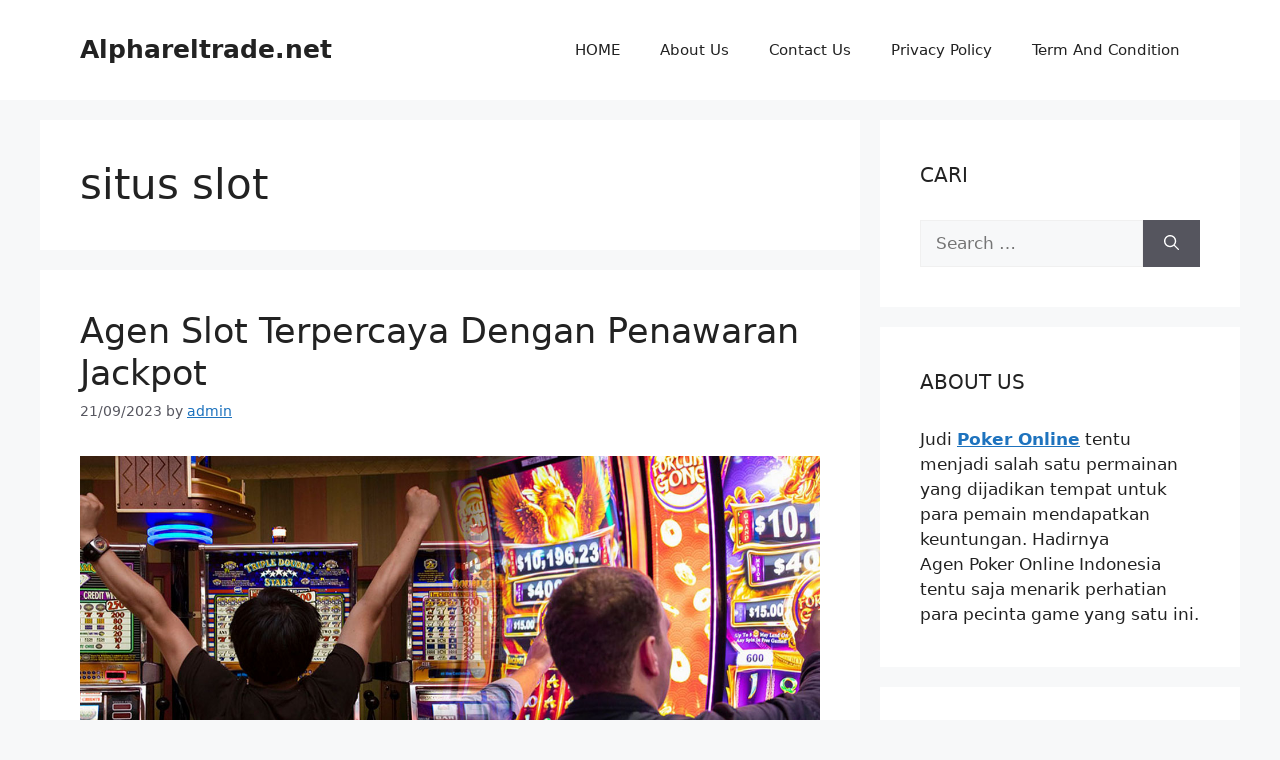

--- FILE ---
content_type: text/html; charset=UTF-8
request_url: https://www.alphareltrade.net/tag/situs-slot/
body_size: 15134
content:
<!DOCTYPE html>
<html dir="ltr" lang="en-US">
<head>
	<meta charset="UTF-8">
	<title>situs slot | Alphareltrade.net</title>
	<style>img:is([sizes="auto" i], [sizes^="auto," i]) { contain-intrinsic-size: 3000px 1500px }</style>
	
		<!-- All in One SEO 4.8.1.1 - aioseo.com -->
	<meta name="robots" content="noindex, max-snippet:-1, max-image-preview:large, max-video-preview:-1" />
	<meta name="google-site-verification" content="XlbVtavFbzgfE1SYmWEzfi1FGUju3H8k825GEw8PH3g" />
	<link rel="canonical" href="https://www.alphareltrade.net/tag/situs-slot/" />
	<meta name="generator" content="All in One SEO (AIOSEO) 4.8.1.1" />
		<!-- All in One SEO -->

<meta name="viewport" content="width=device-width, initial-scale=1"><link rel="alternate" type="application/rss+xml" title="Alphareltrade.net &raquo; Feed" href="https://www.alphareltrade.net/feed/" />
<link rel="alternate" type="application/rss+xml" title="Alphareltrade.net &raquo; Comments Feed" href="https://www.alphareltrade.net/comments/feed/" />
<link rel="alternate" type="application/rss+xml" title="Alphareltrade.net &raquo; situs slot Tag Feed" href="https://www.alphareltrade.net/tag/situs-slot/feed/" />
<script>
window._wpemojiSettings = {"baseUrl":"https:\/\/s.w.org\/images\/core\/emoji\/16.0.1\/72x72\/","ext":".png","svgUrl":"https:\/\/s.w.org\/images\/core\/emoji\/16.0.1\/svg\/","svgExt":".svg","source":{"concatemoji":"https:\/\/www.alphareltrade.net\/wp-includes\/js\/wp-emoji-release.min.js?ver=6.8.2"}};
/*! This file is auto-generated */
!function(s,n){var o,i,e;function c(e){try{var t={supportTests:e,timestamp:(new Date).valueOf()};sessionStorage.setItem(o,JSON.stringify(t))}catch(e){}}function p(e,t,n){e.clearRect(0,0,e.canvas.width,e.canvas.height),e.fillText(t,0,0);var t=new Uint32Array(e.getImageData(0,0,e.canvas.width,e.canvas.height).data),a=(e.clearRect(0,0,e.canvas.width,e.canvas.height),e.fillText(n,0,0),new Uint32Array(e.getImageData(0,0,e.canvas.width,e.canvas.height).data));return t.every(function(e,t){return e===a[t]})}function u(e,t){e.clearRect(0,0,e.canvas.width,e.canvas.height),e.fillText(t,0,0);for(var n=e.getImageData(16,16,1,1),a=0;a<n.data.length;a++)if(0!==n.data[a])return!1;return!0}function f(e,t,n,a){switch(t){case"flag":return n(e,"\ud83c\udff3\ufe0f\u200d\u26a7\ufe0f","\ud83c\udff3\ufe0f\u200b\u26a7\ufe0f")?!1:!n(e,"\ud83c\udde8\ud83c\uddf6","\ud83c\udde8\u200b\ud83c\uddf6")&&!n(e,"\ud83c\udff4\udb40\udc67\udb40\udc62\udb40\udc65\udb40\udc6e\udb40\udc67\udb40\udc7f","\ud83c\udff4\u200b\udb40\udc67\u200b\udb40\udc62\u200b\udb40\udc65\u200b\udb40\udc6e\u200b\udb40\udc67\u200b\udb40\udc7f");case"emoji":return!a(e,"\ud83e\udedf")}return!1}function g(e,t,n,a){var r="undefined"!=typeof WorkerGlobalScope&&self instanceof WorkerGlobalScope?new OffscreenCanvas(300,150):s.createElement("canvas"),o=r.getContext("2d",{willReadFrequently:!0}),i=(o.textBaseline="top",o.font="600 32px Arial",{});return e.forEach(function(e){i[e]=t(o,e,n,a)}),i}function t(e){var t=s.createElement("script");t.src=e,t.defer=!0,s.head.appendChild(t)}"undefined"!=typeof Promise&&(o="wpEmojiSettingsSupports",i=["flag","emoji"],n.supports={everything:!0,everythingExceptFlag:!0},e=new Promise(function(e){s.addEventListener("DOMContentLoaded",e,{once:!0})}),new Promise(function(t){var n=function(){try{var e=JSON.parse(sessionStorage.getItem(o));if("object"==typeof e&&"number"==typeof e.timestamp&&(new Date).valueOf()<e.timestamp+604800&&"object"==typeof e.supportTests)return e.supportTests}catch(e){}return null}();if(!n){if("undefined"!=typeof Worker&&"undefined"!=typeof OffscreenCanvas&&"undefined"!=typeof URL&&URL.createObjectURL&&"undefined"!=typeof Blob)try{var e="postMessage("+g.toString()+"("+[JSON.stringify(i),f.toString(),p.toString(),u.toString()].join(",")+"));",a=new Blob([e],{type:"text/javascript"}),r=new Worker(URL.createObjectURL(a),{name:"wpTestEmojiSupports"});return void(r.onmessage=function(e){c(n=e.data),r.terminate(),t(n)})}catch(e){}c(n=g(i,f,p,u))}t(n)}).then(function(e){for(var t in e)n.supports[t]=e[t],n.supports.everything=n.supports.everything&&n.supports[t],"flag"!==t&&(n.supports.everythingExceptFlag=n.supports.everythingExceptFlag&&n.supports[t]);n.supports.everythingExceptFlag=n.supports.everythingExceptFlag&&!n.supports.flag,n.DOMReady=!1,n.readyCallback=function(){n.DOMReady=!0}}).then(function(){return e}).then(function(){var e;n.supports.everything||(n.readyCallback(),(e=n.source||{}).concatemoji?t(e.concatemoji):e.wpemoji&&e.twemoji&&(t(e.twemoji),t(e.wpemoji)))}))}((window,document),window._wpemojiSettings);
</script>
<style id='wp-emoji-styles-inline-css'>

	img.wp-smiley, img.emoji {
		display: inline !important;
		border: none !important;
		box-shadow: none !important;
		height: 1em !important;
		width: 1em !important;
		margin: 0 0.07em !important;
		vertical-align: -0.1em !important;
		background: none !important;
		padding: 0 !important;
	}
</style>
<link rel='stylesheet' id='wp-block-library-css' href='https://www.alphareltrade.net/wp-includes/css/dist/block-library/style.min.css?ver=6.8.2' media='all' />
<style id='classic-theme-styles-inline-css'>
/*! This file is auto-generated */
.wp-block-button__link{color:#fff;background-color:#32373c;border-radius:9999px;box-shadow:none;text-decoration:none;padding:calc(.667em + 2px) calc(1.333em + 2px);font-size:1.125em}.wp-block-file__button{background:#32373c;color:#fff;text-decoration:none}
</style>
<style id='global-styles-inline-css'>
:root{--wp--preset--aspect-ratio--square: 1;--wp--preset--aspect-ratio--4-3: 4/3;--wp--preset--aspect-ratio--3-4: 3/4;--wp--preset--aspect-ratio--3-2: 3/2;--wp--preset--aspect-ratio--2-3: 2/3;--wp--preset--aspect-ratio--16-9: 16/9;--wp--preset--aspect-ratio--9-16: 9/16;--wp--preset--color--black: #000000;--wp--preset--color--cyan-bluish-gray: #abb8c3;--wp--preset--color--white: #ffffff;--wp--preset--color--pale-pink: #f78da7;--wp--preset--color--vivid-red: #cf2e2e;--wp--preset--color--luminous-vivid-orange: #ff6900;--wp--preset--color--luminous-vivid-amber: #fcb900;--wp--preset--color--light-green-cyan: #7bdcb5;--wp--preset--color--vivid-green-cyan: #00d084;--wp--preset--color--pale-cyan-blue: #8ed1fc;--wp--preset--color--vivid-cyan-blue: #0693e3;--wp--preset--color--vivid-purple: #9b51e0;--wp--preset--color--contrast: var(--contrast);--wp--preset--color--contrast-2: var(--contrast-2);--wp--preset--color--contrast-3: var(--contrast-3);--wp--preset--color--base: var(--base);--wp--preset--color--base-2: var(--base-2);--wp--preset--color--base-3: var(--base-3);--wp--preset--color--accent: var(--accent);--wp--preset--gradient--vivid-cyan-blue-to-vivid-purple: linear-gradient(135deg,rgba(6,147,227,1) 0%,rgb(155,81,224) 100%);--wp--preset--gradient--light-green-cyan-to-vivid-green-cyan: linear-gradient(135deg,rgb(122,220,180) 0%,rgb(0,208,130) 100%);--wp--preset--gradient--luminous-vivid-amber-to-luminous-vivid-orange: linear-gradient(135deg,rgba(252,185,0,1) 0%,rgba(255,105,0,1) 100%);--wp--preset--gradient--luminous-vivid-orange-to-vivid-red: linear-gradient(135deg,rgba(255,105,0,1) 0%,rgb(207,46,46) 100%);--wp--preset--gradient--very-light-gray-to-cyan-bluish-gray: linear-gradient(135deg,rgb(238,238,238) 0%,rgb(169,184,195) 100%);--wp--preset--gradient--cool-to-warm-spectrum: linear-gradient(135deg,rgb(74,234,220) 0%,rgb(151,120,209) 20%,rgb(207,42,186) 40%,rgb(238,44,130) 60%,rgb(251,105,98) 80%,rgb(254,248,76) 100%);--wp--preset--gradient--blush-light-purple: linear-gradient(135deg,rgb(255,206,236) 0%,rgb(152,150,240) 100%);--wp--preset--gradient--blush-bordeaux: linear-gradient(135deg,rgb(254,205,165) 0%,rgb(254,45,45) 50%,rgb(107,0,62) 100%);--wp--preset--gradient--luminous-dusk: linear-gradient(135deg,rgb(255,203,112) 0%,rgb(199,81,192) 50%,rgb(65,88,208) 100%);--wp--preset--gradient--pale-ocean: linear-gradient(135deg,rgb(255,245,203) 0%,rgb(182,227,212) 50%,rgb(51,167,181) 100%);--wp--preset--gradient--electric-grass: linear-gradient(135deg,rgb(202,248,128) 0%,rgb(113,206,126) 100%);--wp--preset--gradient--midnight: linear-gradient(135deg,rgb(2,3,129) 0%,rgb(40,116,252) 100%);--wp--preset--font-size--small: 13px;--wp--preset--font-size--medium: 20px;--wp--preset--font-size--large: 36px;--wp--preset--font-size--x-large: 42px;--wp--preset--spacing--20: 0.44rem;--wp--preset--spacing--30: 0.67rem;--wp--preset--spacing--40: 1rem;--wp--preset--spacing--50: 1.5rem;--wp--preset--spacing--60: 2.25rem;--wp--preset--spacing--70: 3.38rem;--wp--preset--spacing--80: 5.06rem;--wp--preset--shadow--natural: 6px 6px 9px rgba(0, 0, 0, 0.2);--wp--preset--shadow--deep: 12px 12px 50px rgba(0, 0, 0, 0.4);--wp--preset--shadow--sharp: 6px 6px 0px rgba(0, 0, 0, 0.2);--wp--preset--shadow--outlined: 6px 6px 0px -3px rgba(255, 255, 255, 1), 6px 6px rgba(0, 0, 0, 1);--wp--preset--shadow--crisp: 6px 6px 0px rgba(0, 0, 0, 1);}:where(.is-layout-flex){gap: 0.5em;}:where(.is-layout-grid){gap: 0.5em;}body .is-layout-flex{display: flex;}.is-layout-flex{flex-wrap: wrap;align-items: center;}.is-layout-flex > :is(*, div){margin: 0;}body .is-layout-grid{display: grid;}.is-layout-grid > :is(*, div){margin: 0;}:where(.wp-block-columns.is-layout-flex){gap: 2em;}:where(.wp-block-columns.is-layout-grid){gap: 2em;}:where(.wp-block-post-template.is-layout-flex){gap: 1.25em;}:where(.wp-block-post-template.is-layout-grid){gap: 1.25em;}.has-black-color{color: var(--wp--preset--color--black) !important;}.has-cyan-bluish-gray-color{color: var(--wp--preset--color--cyan-bluish-gray) !important;}.has-white-color{color: var(--wp--preset--color--white) !important;}.has-pale-pink-color{color: var(--wp--preset--color--pale-pink) !important;}.has-vivid-red-color{color: var(--wp--preset--color--vivid-red) !important;}.has-luminous-vivid-orange-color{color: var(--wp--preset--color--luminous-vivid-orange) !important;}.has-luminous-vivid-amber-color{color: var(--wp--preset--color--luminous-vivid-amber) !important;}.has-light-green-cyan-color{color: var(--wp--preset--color--light-green-cyan) !important;}.has-vivid-green-cyan-color{color: var(--wp--preset--color--vivid-green-cyan) !important;}.has-pale-cyan-blue-color{color: var(--wp--preset--color--pale-cyan-blue) !important;}.has-vivid-cyan-blue-color{color: var(--wp--preset--color--vivid-cyan-blue) !important;}.has-vivid-purple-color{color: var(--wp--preset--color--vivid-purple) !important;}.has-black-background-color{background-color: var(--wp--preset--color--black) !important;}.has-cyan-bluish-gray-background-color{background-color: var(--wp--preset--color--cyan-bluish-gray) !important;}.has-white-background-color{background-color: var(--wp--preset--color--white) !important;}.has-pale-pink-background-color{background-color: var(--wp--preset--color--pale-pink) !important;}.has-vivid-red-background-color{background-color: var(--wp--preset--color--vivid-red) !important;}.has-luminous-vivid-orange-background-color{background-color: var(--wp--preset--color--luminous-vivid-orange) !important;}.has-luminous-vivid-amber-background-color{background-color: var(--wp--preset--color--luminous-vivid-amber) !important;}.has-light-green-cyan-background-color{background-color: var(--wp--preset--color--light-green-cyan) !important;}.has-vivid-green-cyan-background-color{background-color: var(--wp--preset--color--vivid-green-cyan) !important;}.has-pale-cyan-blue-background-color{background-color: var(--wp--preset--color--pale-cyan-blue) !important;}.has-vivid-cyan-blue-background-color{background-color: var(--wp--preset--color--vivid-cyan-blue) !important;}.has-vivid-purple-background-color{background-color: var(--wp--preset--color--vivid-purple) !important;}.has-black-border-color{border-color: var(--wp--preset--color--black) !important;}.has-cyan-bluish-gray-border-color{border-color: var(--wp--preset--color--cyan-bluish-gray) !important;}.has-white-border-color{border-color: var(--wp--preset--color--white) !important;}.has-pale-pink-border-color{border-color: var(--wp--preset--color--pale-pink) !important;}.has-vivid-red-border-color{border-color: var(--wp--preset--color--vivid-red) !important;}.has-luminous-vivid-orange-border-color{border-color: var(--wp--preset--color--luminous-vivid-orange) !important;}.has-luminous-vivid-amber-border-color{border-color: var(--wp--preset--color--luminous-vivid-amber) !important;}.has-light-green-cyan-border-color{border-color: var(--wp--preset--color--light-green-cyan) !important;}.has-vivid-green-cyan-border-color{border-color: var(--wp--preset--color--vivid-green-cyan) !important;}.has-pale-cyan-blue-border-color{border-color: var(--wp--preset--color--pale-cyan-blue) !important;}.has-vivid-cyan-blue-border-color{border-color: var(--wp--preset--color--vivid-cyan-blue) !important;}.has-vivid-purple-border-color{border-color: var(--wp--preset--color--vivid-purple) !important;}.has-vivid-cyan-blue-to-vivid-purple-gradient-background{background: var(--wp--preset--gradient--vivid-cyan-blue-to-vivid-purple) !important;}.has-light-green-cyan-to-vivid-green-cyan-gradient-background{background: var(--wp--preset--gradient--light-green-cyan-to-vivid-green-cyan) !important;}.has-luminous-vivid-amber-to-luminous-vivid-orange-gradient-background{background: var(--wp--preset--gradient--luminous-vivid-amber-to-luminous-vivid-orange) !important;}.has-luminous-vivid-orange-to-vivid-red-gradient-background{background: var(--wp--preset--gradient--luminous-vivid-orange-to-vivid-red) !important;}.has-very-light-gray-to-cyan-bluish-gray-gradient-background{background: var(--wp--preset--gradient--very-light-gray-to-cyan-bluish-gray) !important;}.has-cool-to-warm-spectrum-gradient-background{background: var(--wp--preset--gradient--cool-to-warm-spectrum) !important;}.has-blush-light-purple-gradient-background{background: var(--wp--preset--gradient--blush-light-purple) !important;}.has-blush-bordeaux-gradient-background{background: var(--wp--preset--gradient--blush-bordeaux) !important;}.has-luminous-dusk-gradient-background{background: var(--wp--preset--gradient--luminous-dusk) !important;}.has-pale-ocean-gradient-background{background: var(--wp--preset--gradient--pale-ocean) !important;}.has-electric-grass-gradient-background{background: var(--wp--preset--gradient--electric-grass) !important;}.has-midnight-gradient-background{background: var(--wp--preset--gradient--midnight) !important;}.has-small-font-size{font-size: var(--wp--preset--font-size--small) !important;}.has-medium-font-size{font-size: var(--wp--preset--font-size--medium) !important;}.has-large-font-size{font-size: var(--wp--preset--font-size--large) !important;}.has-x-large-font-size{font-size: var(--wp--preset--font-size--x-large) !important;}
:where(.wp-block-post-template.is-layout-flex){gap: 1.25em;}:where(.wp-block-post-template.is-layout-grid){gap: 1.25em;}
:where(.wp-block-columns.is-layout-flex){gap: 2em;}:where(.wp-block-columns.is-layout-grid){gap: 2em;}
:root :where(.wp-block-pullquote){font-size: 1.5em;line-height: 1.6;}
</style>
<link rel='stylesheet' id='generate-style-css' href='https://www.alphareltrade.net/wp-content/themes/generatepress/assets/css/main.min.css?ver=3.5.1' media='all' />
<style id='generate-style-inline-css'>
body{background-color:var(--base-2);color:var(--contrast);}a{color:var(--accent);}a{text-decoration:underline;}.entry-title a, .site-branding a, a.button, .wp-block-button__link, .main-navigation a{text-decoration:none;}a:hover, a:focus, a:active{color:var(--contrast);}.wp-block-group__inner-container{max-width:1200px;margin-left:auto;margin-right:auto;}:root{--contrast:#222222;--contrast-2:#575760;--contrast-3:#b2b2be;--base:#f0f0f0;--base-2:#f7f8f9;--base-3:#ffffff;--accent:#1e73be;}:root .has-contrast-color{color:var(--contrast);}:root .has-contrast-background-color{background-color:var(--contrast);}:root .has-contrast-2-color{color:var(--contrast-2);}:root .has-contrast-2-background-color{background-color:var(--contrast-2);}:root .has-contrast-3-color{color:var(--contrast-3);}:root .has-contrast-3-background-color{background-color:var(--contrast-3);}:root .has-base-color{color:var(--base);}:root .has-base-background-color{background-color:var(--base);}:root .has-base-2-color{color:var(--base-2);}:root .has-base-2-background-color{background-color:var(--base-2);}:root .has-base-3-color{color:var(--base-3);}:root .has-base-3-background-color{background-color:var(--base-3);}:root .has-accent-color{color:var(--accent);}:root .has-accent-background-color{background-color:var(--accent);}.top-bar{background-color:#636363;color:#ffffff;}.top-bar a{color:#ffffff;}.top-bar a:hover{color:#303030;}.site-header{background-color:var(--base-3);}.main-title a,.main-title a:hover{color:var(--contrast);}.site-description{color:var(--contrast-2);}.mobile-menu-control-wrapper .menu-toggle,.mobile-menu-control-wrapper .menu-toggle:hover,.mobile-menu-control-wrapper .menu-toggle:focus,.has-inline-mobile-toggle #site-navigation.toggled{background-color:rgba(0, 0, 0, 0.02);}.main-navigation,.main-navigation ul ul{background-color:var(--base-3);}.main-navigation .main-nav ul li a, .main-navigation .menu-toggle, .main-navigation .menu-bar-items{color:var(--contrast);}.main-navigation .main-nav ul li:not([class*="current-menu-"]):hover > a, .main-navigation .main-nav ul li:not([class*="current-menu-"]):focus > a, .main-navigation .main-nav ul li.sfHover:not([class*="current-menu-"]) > a, .main-navigation .menu-bar-item:hover > a, .main-navigation .menu-bar-item.sfHover > a{color:var(--accent);}button.menu-toggle:hover,button.menu-toggle:focus{color:var(--contrast);}.main-navigation .main-nav ul li[class*="current-menu-"] > a{color:var(--accent);}.navigation-search input[type="search"],.navigation-search input[type="search"]:active, .navigation-search input[type="search"]:focus, .main-navigation .main-nav ul li.search-item.active > a, .main-navigation .menu-bar-items .search-item.active > a{color:var(--accent);}.main-navigation ul ul{background-color:var(--base);}.separate-containers .inside-article, .separate-containers .comments-area, .separate-containers .page-header, .one-container .container, .separate-containers .paging-navigation, .inside-page-header{background-color:var(--base-3);}.entry-title a{color:var(--contrast);}.entry-title a:hover{color:var(--contrast-2);}.entry-meta{color:var(--contrast-2);}.sidebar .widget{background-color:var(--base-3);}.footer-widgets{background-color:var(--base-3);}.site-info{background-color:var(--base-3);}input[type="text"],input[type="email"],input[type="url"],input[type="password"],input[type="search"],input[type="tel"],input[type="number"],textarea,select{color:var(--contrast);background-color:var(--base-2);border-color:var(--base);}input[type="text"]:focus,input[type="email"]:focus,input[type="url"]:focus,input[type="password"]:focus,input[type="search"]:focus,input[type="tel"]:focus,input[type="number"]:focus,textarea:focus,select:focus{color:var(--contrast);background-color:var(--base-2);border-color:var(--contrast-3);}button,html input[type="button"],input[type="reset"],input[type="submit"],a.button,a.wp-block-button__link:not(.has-background){color:#ffffff;background-color:#55555e;}button:hover,html input[type="button"]:hover,input[type="reset"]:hover,input[type="submit"]:hover,a.button:hover,button:focus,html input[type="button"]:focus,input[type="reset"]:focus,input[type="submit"]:focus,a.button:focus,a.wp-block-button__link:not(.has-background):active,a.wp-block-button__link:not(.has-background):focus,a.wp-block-button__link:not(.has-background):hover{color:#ffffff;background-color:#3f4047;}a.generate-back-to-top{background-color:rgba( 0,0,0,0.4 );color:#ffffff;}a.generate-back-to-top:hover,a.generate-back-to-top:focus{background-color:rgba( 0,0,0,0.6 );color:#ffffff;}:root{--gp-search-modal-bg-color:var(--base-3);--gp-search-modal-text-color:var(--contrast);--gp-search-modal-overlay-bg-color:rgba(0,0,0,0.2);}@media (max-width:768px){.main-navigation .menu-bar-item:hover > a, .main-navigation .menu-bar-item.sfHover > a{background:none;color:var(--contrast);}}.nav-below-header .main-navigation .inside-navigation.grid-container, .nav-above-header .main-navigation .inside-navigation.grid-container{padding:0px 20px 0px 20px;}.site-main .wp-block-group__inner-container{padding:40px;}.separate-containers .paging-navigation{padding-top:20px;padding-bottom:20px;}.entry-content .alignwide, body:not(.no-sidebar) .entry-content .alignfull{margin-left:-40px;width:calc(100% + 80px);max-width:calc(100% + 80px);}.rtl .menu-item-has-children .dropdown-menu-toggle{padding-left:20px;}.rtl .main-navigation .main-nav ul li.menu-item-has-children > a{padding-right:20px;}@media (max-width:768px){.separate-containers .inside-article, .separate-containers .comments-area, .separate-containers .page-header, .separate-containers .paging-navigation, .one-container .site-content, .inside-page-header{padding:30px;}.site-main .wp-block-group__inner-container{padding:30px;}.inside-top-bar{padding-right:30px;padding-left:30px;}.inside-header{padding-right:30px;padding-left:30px;}.widget-area .widget{padding-top:30px;padding-right:30px;padding-bottom:30px;padding-left:30px;}.footer-widgets-container{padding-top:30px;padding-right:30px;padding-bottom:30px;padding-left:30px;}.inside-site-info{padding-right:30px;padding-left:30px;}.entry-content .alignwide, body:not(.no-sidebar) .entry-content .alignfull{margin-left:-30px;width:calc(100% + 60px);max-width:calc(100% + 60px);}.one-container .site-main .paging-navigation{margin-bottom:20px;}}/* End cached CSS */.is-right-sidebar{width:30%;}.is-left-sidebar{width:30%;}.site-content .content-area{width:70%;}@media (max-width:768px){.main-navigation .menu-toggle,.sidebar-nav-mobile:not(#sticky-placeholder){display:block;}.main-navigation ul,.gen-sidebar-nav,.main-navigation:not(.slideout-navigation):not(.toggled) .main-nav > ul,.has-inline-mobile-toggle #site-navigation .inside-navigation > *:not(.navigation-search):not(.main-nav){display:none;}.nav-align-right .inside-navigation,.nav-align-center .inside-navigation{justify-content:space-between;}.has-inline-mobile-toggle .mobile-menu-control-wrapper{display:flex;flex-wrap:wrap;}.has-inline-mobile-toggle .inside-header{flex-direction:row;text-align:left;flex-wrap:wrap;}.has-inline-mobile-toggle .header-widget,.has-inline-mobile-toggle #site-navigation{flex-basis:100%;}.nav-float-left .has-inline-mobile-toggle #site-navigation{order:10;}}
</style>
<style id='akismet-widget-style-inline-css'>

			.a-stats {
				--akismet-color-mid-green: #357b49;
				--akismet-color-white: #fff;
				--akismet-color-light-grey: #f6f7f7;

				max-width: 350px;
				width: auto;
			}

			.a-stats * {
				all: unset;
				box-sizing: border-box;
			}

			.a-stats strong {
				font-weight: 600;
			}

			.a-stats a.a-stats__link,
			.a-stats a.a-stats__link:visited,
			.a-stats a.a-stats__link:active {
				background: var(--akismet-color-mid-green);
				border: none;
				box-shadow: none;
				border-radius: 8px;
				color: var(--akismet-color-white);
				cursor: pointer;
				display: block;
				font-family: -apple-system, BlinkMacSystemFont, 'Segoe UI', 'Roboto', 'Oxygen-Sans', 'Ubuntu', 'Cantarell', 'Helvetica Neue', sans-serif;
				font-weight: 500;
				padding: 12px;
				text-align: center;
				text-decoration: none;
				transition: all 0.2s ease;
			}

			/* Extra specificity to deal with TwentyTwentyOne focus style */
			.widget .a-stats a.a-stats__link:focus {
				background: var(--akismet-color-mid-green);
				color: var(--akismet-color-white);
				text-decoration: none;
			}

			.a-stats a.a-stats__link:hover {
				filter: brightness(110%);
				box-shadow: 0 4px 12px rgba(0, 0, 0, 0.06), 0 0 2px rgba(0, 0, 0, 0.16);
			}

			.a-stats .count {
				color: var(--akismet-color-white);
				display: block;
				font-size: 1.5em;
				line-height: 1.4;
				padding: 0 13px;
				white-space: nowrap;
			}
		
</style>
<link rel="https://api.w.org/" href="https://www.alphareltrade.net/wp-json/" /><link rel="alternate" title="JSON" type="application/json" href="https://www.alphareltrade.net/wp-json/wp/v2/tags/942" /><link rel="EditURI" type="application/rsd+xml" title="RSD" href="https://www.alphareltrade.net/xmlrpc.php?rsd" />
<meta name="generator" content="WordPress 6.8.2" />
<link rel="icon" href="https://www.alphareltrade.net/wp-content/uploads/2024/10/cropped-ad-32x32.png" sizes="32x32" />
<link rel="icon" href="https://www.alphareltrade.net/wp-content/uploads/2024/10/cropped-ad-192x192.png" sizes="192x192" />
<link rel="apple-touch-icon" href="https://www.alphareltrade.net/wp-content/uploads/2024/10/cropped-ad-180x180.png" />
<meta name="msapplication-TileImage" content="https://www.alphareltrade.net/wp-content/uploads/2024/10/cropped-ad-270x270.png" />
</head>

<body class="archive tag tag-situs-slot tag-942 wp-embed-responsive wp-theme-generatepress right-sidebar nav-float-right separate-containers header-aligned-left dropdown-hover" itemtype="https://schema.org/Blog" itemscope>
	<a class="screen-reader-text skip-link" href="#content" title="Skip to content">Skip to content</a>		<header class="site-header has-inline-mobile-toggle" id="masthead" aria-label="Site"  itemtype="https://schema.org/WPHeader" itemscope>
			<div class="inside-header grid-container">
				<div class="site-branding">
						<p class="main-title" itemprop="headline">
					<a href="https://www.alphareltrade.net/" rel="home">Alphareltrade.net</a>
				</p>
						
					</div>	<nav class="main-navigation mobile-menu-control-wrapper" id="mobile-menu-control-wrapper" aria-label="Mobile Toggle">
				<button data-nav="site-navigation" class="menu-toggle" aria-controls="primary-menu" aria-expanded="false">
			<span class="gp-icon icon-menu-bars"><svg viewBox="0 0 512 512" aria-hidden="true" xmlns="http://www.w3.org/2000/svg" width="1em" height="1em"><path d="M0 96c0-13.255 10.745-24 24-24h464c13.255 0 24 10.745 24 24s-10.745 24-24 24H24c-13.255 0-24-10.745-24-24zm0 160c0-13.255 10.745-24 24-24h464c13.255 0 24 10.745 24 24s-10.745 24-24 24H24c-13.255 0-24-10.745-24-24zm0 160c0-13.255 10.745-24 24-24h464c13.255 0 24 10.745 24 24s-10.745 24-24 24H24c-13.255 0-24-10.745-24-24z" /></svg><svg viewBox="0 0 512 512" aria-hidden="true" xmlns="http://www.w3.org/2000/svg" width="1em" height="1em"><path d="M71.029 71.029c9.373-9.372 24.569-9.372 33.942 0L256 222.059l151.029-151.03c9.373-9.372 24.569-9.372 33.942 0 9.372 9.373 9.372 24.569 0 33.942L289.941 256l151.03 151.029c9.372 9.373 9.372 24.569 0 33.942-9.373 9.372-24.569 9.372-33.942 0L256 289.941l-151.029 151.03c-9.373 9.372-24.569 9.372-33.942 0-9.372-9.373-9.372-24.569 0-33.942L222.059 256 71.029 104.971c-9.372-9.373-9.372-24.569 0-33.942z" /></svg></span><span class="screen-reader-text">Menu</span>		</button>
	</nav>
			<nav class="main-navigation sub-menu-right" id="site-navigation" aria-label="Primary"  itemtype="https://schema.org/SiteNavigationElement" itemscope>
			<div class="inside-navigation grid-container">
								<button class="menu-toggle" aria-controls="primary-menu" aria-expanded="false">
					<span class="gp-icon icon-menu-bars"><svg viewBox="0 0 512 512" aria-hidden="true" xmlns="http://www.w3.org/2000/svg" width="1em" height="1em"><path d="M0 96c0-13.255 10.745-24 24-24h464c13.255 0 24 10.745 24 24s-10.745 24-24 24H24c-13.255 0-24-10.745-24-24zm0 160c0-13.255 10.745-24 24-24h464c13.255 0 24 10.745 24 24s-10.745 24-24 24H24c-13.255 0-24-10.745-24-24zm0 160c0-13.255 10.745-24 24-24h464c13.255 0 24 10.745 24 24s-10.745 24-24 24H24c-13.255 0-24-10.745-24-24z" /></svg><svg viewBox="0 0 512 512" aria-hidden="true" xmlns="http://www.w3.org/2000/svg" width="1em" height="1em"><path d="M71.029 71.029c9.373-9.372 24.569-9.372 33.942 0L256 222.059l151.029-151.03c9.373-9.372 24.569-9.372 33.942 0 9.372 9.373 9.372 24.569 0 33.942L289.941 256l151.03 151.029c9.372 9.373 9.372 24.569 0 33.942-9.373 9.372-24.569 9.372-33.942 0L256 289.941l-151.029 151.03c-9.373 9.372-24.569 9.372-33.942 0-9.372-9.373-9.372-24.569 0-33.942L222.059 256 71.029 104.971c-9.372-9.373-9.372-24.569 0-33.942z" /></svg></span><span class="mobile-menu">Menu</span>				</button>
				<div id="primary-menu" class="main-nav"><ul id="menu-home" class=" menu sf-menu"><li id="menu-item-8" class="menu-item menu-item-type-custom menu-item-object-custom menu-item-home menu-item-8"><a href="https://www.alphareltrade.net">HOME</a></li>
<li id="menu-item-241" class="menu-item menu-item-type-post_type menu-item-object-page menu-item-241"><a href="https://www.alphareltrade.net/about-us/">About Us</a></li>
<li id="menu-item-244" class="menu-item menu-item-type-post_type menu-item-object-page menu-item-244"><a href="https://www.alphareltrade.net/contact-us/">Contact Us</a></li>
<li id="menu-item-265" class="menu-item menu-item-type-post_type menu-item-object-page menu-item-265"><a href="https://www.alphareltrade.net/privacy-policy/">Privacy Policy</a></li>
<li id="menu-item-579" class="menu-item menu-item-type-post_type menu-item-object-page menu-item-579"><a href="https://www.alphareltrade.net/term-and-condition/">Term And Condition</a></li>
</ul></div>			</div>
		</nav>
					</div>
		</header>
		
	<div class="site grid-container container hfeed" id="page">
				<div class="site-content" id="content">
			
	<div class="content-area" id="primary">
		<main class="site-main" id="main">
					<header class="page-header" aria-label="Page">
			
			<h1 class="page-title">
				situs slot			</h1>

					</header>
		<article id="post-559" class="post-559 post type-post status-publish format-standard has-post-thumbnail hentry category-game-online tag-agen-judi-slot-terbaik-dan-terpercaya tag-agen-slot-online tag-akun-demo-slot tag-demo-slot tag-judi-slot tag-judi-slot-online tag-rtp-slot tag-situs-judi-slot-online-resmi tag-situs-slot tag-situs-slot-gacor tag-situs-slot-online-terbaik tag-slot-demo tag-slot-deposit-pulsa tag-slot-gacor tag-slot-gacor-hari-ini tag-slot-online tag-slot-online-gacor tag-slot-online-terlengkap tag-slot-terbaru tag-slot-terpercaya" itemtype="https://schema.org/CreativeWork" itemscope>
	<div class="inside-article">
					<header class="entry-header">
				<h2 class="entry-title" itemprop="headline"><a href="https://www.alphareltrade.net/agen-slot-terpercaya-dengan-penawaran-jackpot/" rel="bookmark">Agen Slot Terpercaya Dengan Penawaran Jackpot</a></h2>		<div class="entry-meta">
			<span class="posted-on"><time class="updated" datetime="2023-09-21T18:42:21+07:00" itemprop="dateModified">21/09/2023</time><time class="entry-date published" datetime="2023-09-21T16:41:50+07:00" itemprop="datePublished">21/09/2023</time></span> <span class="byline">by <span class="author vcard" itemprop="author" itemtype="https://schema.org/Person" itemscope><a class="url fn n" href="https://www.alphareltrade.net/author/admin/" title="View all posts by admin" rel="author" itemprop="url"><span class="author-name" itemprop="name">admin</span></a></span></span> 		</div>
					</header>
			<div class="post-image">
						
						<a href="https://www.alphareltrade.net/agen-slot-terpercaya-dengan-penawaran-jackpot/">
							<img width="1292" height="630" src="https://www.alphareltrade.net/wp-content/uploads/2023/09/Agen-Slot-Terpercaya-Dengan-Penawaran-Jackpot.jpg" class="attachment-full size-full wp-post-image" alt="Agen Slot Terpercaya Dengan Penawaran Jackpot" itemprop="image" decoding="async" fetchpriority="high" srcset="https://www.alphareltrade.net/wp-content/uploads/2023/09/Agen-Slot-Terpercaya-Dengan-Penawaran-Jackpot.jpg 1292w, https://www.alphareltrade.net/wp-content/uploads/2023/09/Agen-Slot-Terpercaya-Dengan-Penawaran-Jackpot-300x146.jpg 300w, https://www.alphareltrade.net/wp-content/uploads/2023/09/Agen-Slot-Terpercaya-Dengan-Penawaran-Jackpot-1024x499.jpg 1024w, https://www.alphareltrade.net/wp-content/uploads/2023/09/Agen-Slot-Terpercaya-Dengan-Penawaran-Jackpot-768x374.jpg 768w" sizes="(max-width: 1292px) 100vw, 1292px" />
						</a>
					</div>
			<div class="entry-summary" itemprop="text">
				<p>Agen Slot Terpercaya Dengan Penawaran Jackpot &#8211; Bagi kamu yang ingin bermain judi slot dengan memiliki kesempatan untuk meraih kemenangan yang besar, anda bisa saja langsung bergabung pada agen slot judi terpercaya. Mereka memiliki segudang permainan judi yang populer dan paling banyak dimainkan. Dengan ini anda bisa mengenal lebih banyak permainan, agen slot terbaik dan terpercaya akan membuat anda bisa melakukan taruhan pada permainan slot. Dengan bergabung pada agen slot anda dapat mencoba situs permainan sebelum anda memutuskan untuk bermain dengan menggunakan uang sungguhan. Sebelum anda bermain, anda harus memahami dasar, syarat dan aturan dalam permainan, penting juga untuk pemain memeriksa RTP pada game sebelum anda mulai bermain.</p>
<p>&nbsp;</p>
<p>Maka dari itu, bermain slot dengan baik dan sesuai aturan adalah hal yang harus anda coba agar anda berpengalaman. Bonus Agen Slot Online adalah keuntungan yang dihadirkan untuk semua pemain, dimana setiap pemain bisa mendapatkan keuntungan lebih dari perjudian yang dimainkan.</p>
<p>Hasil dari bonus slot judi ini bisa anda gunakan untuk tambahan modal dari taruhan atau withdraw sebagai dana, jadi penting untuk anda ketahui tentang bonus slot ini. Ada cukup banyak bonus judi slot di situs dan Anda bisa mendapatkan semua bonus ini di situs dengan aturan yang berbeda.</p>
<p>Bonus-bonus yang disajikan dalam taruhan ini memiliki pembahasan yang unik, sehingga Anda harus mengetahui setiap penjelasan bonus agar dapat memahami kelebihan dari bonus slot online ini. Jackpot adalah salah satu bonus besar yang ditawarkan situs untuk Anda, di mana dengan keunggulan ini Anda dapat mengklaim hasil yang lebih besar dan maksimal dari taruhan slot.</p>
<h2><em><strong><span style="font-family: 'comic sans ms', sans-serif;">Rasakan Tawaran Jackpot Agen Slot Online</span></strong></em></h2>
<p>Pembahasan pertama tentang bonus jackpot adalah bagaimana cara memenangkan bonus slot ini dengan syarat yang benar dan tepat. Anda bisa mendapatkan jackpot sebagai bonus terbesar dan paling khas dengan bermain judi slot online dan kemudian mendapatkan simbol sesuai dengan aturan bonus jackpot slot.</p>
<p>Simbol yang tepat untuk memenangkan bonus jackpot ini umumnya adalah simbol angka 7 7 7 pada mesin. Namun, dalam permainan slot tertentu Anda dapat memenangkan bonus jackpot besar ini dari simbol yang khas. Oleh karena itu, penting bagi Anda untuk memperhatikan simbol terbaik untuk mendapatkan bonus.</p>
<h3><em><strong><span style="font-family: 'comic sans ms', sans-serif;">Tips Dapatkan Jackpot Slot</span></strong></em></h3>
<p>Tips memenangkan bonus jackpot slot besar dari agen slot online terpercaya juga wajib untuk anda ikuti. Sangat penting untuk Anda ketahui dengan baik agar Anda bisa mendapatkan jackpot besar dengan lebih mudah di situs. Salah satu tips memenangkan jackpot yang lebih mudah adalah dengan menggunakan mesin progresif.</p>
<p>Mesin progresif adalah jenis mesin dalam permainan slot online. Jenis mesin ini memiliki karakteristik yang menarik, dimana keuntungan yang ditawarkan kepada pemain hanya berupa jackpot. Jadi, Anda bisa bermain dan memenangkan jackpot dari mesin slot jenis ini dengan lebih mudah.</p>
<h3><em><strong><span style="font-family: 'comic sans ms', sans-serif;">Manfaat Bonus Slot</span></strong></em></h3>
<p>Terakhir, ada keuntungan yang bisa Anda dapatkan ketika Anda menang dan mendapat untung dari jackpot slot. Keuntungan jackpot dari slot online bisa memberikan anda keuntungan 2 hal yang menarik dan tentunya memuaskan.</p>
<p>Manfaat yang bisa Anda temukan adalah manfaat tunai saat Anda menarik jackpot sebagai dana dari situs. Keuntungan jackpot ini juga bisa Anda manfaatkan untuk modal taruhan dalam bermain slot. Oleh karena itu, keuntungan ini sangat menjanjikan untuk Anda saat berjudi slot.</p>
<p>Demikian ulasan yang dapat kami jelaskan mengenai manfaat bonus jackpot besar dari agen slot online terpercaya. Ayo mainkan slot online dan dapatkan jackpot besar agar taruhan ini bisa memberikan kepuasan lebih untuk anda.</p>
<p>Tidak terasa kita sudah sampai pada injung pembahsan artikel kami yang berjudul tawaran jackpot Agen Slot Online terpercaya. Semoga anda mudah dalam memahami pembasan tersebut, terima kasih.</p>
<p><a href="https://www.google.nl/url?q=https://gacoan138.com/">gacoan138.com</a> , <a href="https://www.google.com.br/url?q=https://gacoan138.com/">gacoan138.com</a> , <a href="https://www.google.be/url?q=https://gacoan138.com/">gacoan138.com</a> , <a href="https://www.google.com.mx/url?q=https://gacoan138.com/">gacoan138.com</a> , <a href="https://www.google.hu/url?q=https://gacoan138.com/">gacoan138.com</a> , <a href="https://www.google.fi/url?q=https://gacoan138.com/">gacoan138.com</a> , <a href="https://www.google.lt/url?q=https://gacoan138.com/">gacoan138.com</a> , <a href="https://www.google.ae/url?q=https://gacoan138.com/">gacoan138.com</a> , <a href="https://www.google.com.co/url?q=https://gacoan138.com/">gacoan138.com</a> , <a href="https://www.google.hr/url?q=https://gacoan138.com/">gacoan138.com</a> , <a href="https://www.google.ee/url?q=https://gacoan138.com/">gacoan138.com</a> , <a href="https://www.google.com.bd/url?q=https://gacoan138.com/">gacoan138.com</a> , <a href="https://www.google.by/url?q=https://gacoan138.com/">gacoan138.com</a> , <a href="https://www.google.lu/url?q=https://gacoan138.com/">gacoan138.com</a> , <a href="https://www.google.tn/url?q=https://gacoan138.com/">gacoan138.com</a> , <a href="https://www.google.co.cr/url?q=https://gacoan138.com/">gacoan138.com</a> , <a href="https://www.google.mu/url?q=https://gacoan138.com/">gacoan138.com</a> , <a href="https://www.google.com.pr/url?q=https://gacoan138.com/">gacoan138.com</a> , <a href="https://www.google.ba/url?q=https://gacoan138.com/">gacoan138.com</a> , <a href="https://www.google.is/url?q=https://gacoan138.com/">gacoan138.com</a> , <a href="https://www.google.com.gt/url?q=https://gacoan138.com/">gacoan138.com</a> , <a href="https://www.google.dz/url?q=https://gacoan138.com/">gacoan138.com</a> , <a href="https://www.google.com.py/url?q=https://gacoan138.com/">gacoan138.com</a> , <a href="https://www.google.com.mt/url?q=https://gacoan138.com/">gacoan138.com</a> , <a href="https://www.google.kz/url?q=https://gacoan138.com/">gacoan138.com</a> , <a href="https://www.google.com.sv/url?q=https://gacoan138.com/">gacoan138.com</a> , <a href="https://www.google.mk/url?q=https://gacoan138.com/">gacoan138.com</a> , <a href="https://www.google.cd/url?q=https://gacoan138.com/">gacoan138.com</a> , <a href="https://www.google.iq/url?q=https://gacoan138.com/">gacoan138.com</a> , <a href="https://www.google.bt/url?q=https://gacoan138.com/">gacoan138.com</a> , <a href="https://www.google.com.om/url?q=https://gacoan138.com/">gacoan138.com</a> , <a href="https://www.google.co.zm/url?q=https://gacoan138.com/">gacoan138.com</a> , <a href="https://www.google.kg/url?q=https://gacoan138.com/">gacoan138.com</a> , <a href="https://www.google.mw/url?q=https://gacoan138.com/">gacoan138.com</a> , <a href="https://www.google.com.my/url?q=https://gacoan138.com/">gacoan138.com</a> , <a href="https://www.google.com.pa/url?q=https://gacoan138.com/">gacoan138.com</a> , <a href="https://www.google.sc/url?q=https://gacoan138.com/">gacoan138.com</a> , <a href="https://www.google.sh/url?q=https://gacoan138.com/">gacoan138.com</a> , <a href="https://www.google.sm/url?q=https://gacoan138.com/">gacoan138.com</a> , <a href="https://www.google.com.ag/url?q=https://gacoan138.com/">gacoan138.com</a> , <a href="https://www.google.com.ar/url?q=https://gacoan138.com/">gacoan138.com</a> , <a href="https://www.google.as/url?q=https://gacoan138.com/">gacoan138.com</a> , <a href="https://www.google.at/url?q=https://gacoan138.com/">gacoan138.com</a> , <a href="https://www.google.com.au/url?q=https://gacoan138.com/">gacoan138.com</a> , <a href="https://www.google.bg/url?q=https://gacoan138.com/">gacoan138.com</a> , <a href="https://www.google.com.bh/url?q=https://bosswin138slot.com/">gacoan138.com</a> , <a href="https://www.google.bi/url?q=https://bosswin138slot.com/">gacoan138.com</a> , <a href="https://www.google.com.bo/url?q=https://bosswin138slot.com/">gacoan138.com</a> , <a href="https://www.google.bs/url?q=https://bosswin138slot.com/">gacoan138.com</a> , <a href="https://www.google.co.bw/url?q=https://bosswin138slot.com/">gacoan138.com</a> , <a href="https://www.google.com.bz/url?q=https://bosswin138slot.com/">gacoan138.com</a> , <a href="https://www.google.ca/url?q=https://bosswin138slot.com/">gacoan138.com</a> , <a href="https://www.google.cg/url?q=https://bosswin138slot.com/">gacoan138.com</a> , <a href="https://www.google.ch/url?q=https://bosswin138slot.com/">gacoan138.com</a> , <a href="https://www.google.ci/url?q=https://bosswin138slot.com/">gacoan138.com</a> , <a href="https://www.google.co.ck/url?q=https://bosswin138slot.com/">gacoan138.com</a> , <a href="https://www.google.cl/url?q=https://bosswin138slot.com/">gacoan138.com</a> , <a href="https://www.google.com.cu/url?q=https://bosswin138slot.com/">gacoan138.com</a> , <a href="https://www.google.cz/url?q=https://bosswin138slot.com/">gacoan138.com</a> , <a href="https://www.google.de/url?q=https://bosswin138slot.com/">gacoan138.com</a>&hellip;</p>			</div>

				<footer class="entry-meta" aria-label="Entry meta">
			<span class="cat-links"><span class="gp-icon icon-categories"><svg viewBox="0 0 512 512" aria-hidden="true" xmlns="http://www.w3.org/2000/svg" width="1em" height="1em"><path d="M0 112c0-26.51 21.49-48 48-48h110.014a48 48 0 0143.592 27.907l12.349 26.791A16 16 0 00228.486 128H464c26.51 0 48 21.49 48 48v224c0 26.51-21.49 48-48 48H48c-26.51 0-48-21.49-48-48V112z" /></svg></span><span class="screen-reader-text">Categories </span><a href="https://www.alphareltrade.net/category/game-online/" rel="category tag">GAME ONLINE</a></span> <span class="tags-links"><span class="gp-icon icon-tags"><svg viewBox="0 0 512 512" aria-hidden="true" xmlns="http://www.w3.org/2000/svg" width="1em" height="1em"><path d="M20 39.5c-8.836 0-16 7.163-16 16v176c0 4.243 1.686 8.313 4.687 11.314l224 224c6.248 6.248 16.378 6.248 22.626 0l176-176c6.244-6.244 6.25-16.364.013-22.615l-223.5-224A15.999 15.999 0 00196.5 39.5H20zm56 96c0-13.255 10.745-24 24-24s24 10.745 24 24-10.745 24-24 24-24-10.745-24-24z"/><path d="M259.515 43.015c4.686-4.687 12.284-4.687 16.97 0l228 228c4.686 4.686 4.686 12.284 0 16.97l-180 180c-4.686 4.687-12.284 4.687-16.97 0-4.686-4.686-4.686-12.284 0-16.97L479.029 279.5 259.515 59.985c-4.686-4.686-4.686-12.284 0-16.97z" /></svg></span><span class="screen-reader-text">Tags </span><a href="https://www.alphareltrade.net/tag/agen-judi-slot-terbaik-dan-terpercaya/" rel="tag">agen judi slot terbaik dan terpercaya</a>, <a href="https://www.alphareltrade.net/tag/agen-slot-online/" rel="tag">agen slot online</a>, <a href="https://www.alphareltrade.net/tag/akun-demo-slot/" rel="tag">akun demo slot</a>, <a href="https://www.alphareltrade.net/tag/demo-slot/" rel="tag">demo slot</a>, <a href="https://www.alphareltrade.net/tag/judi-slot/" rel="tag">Judi Slot</a>, <a href="https://www.alphareltrade.net/tag/judi-slot-online/" rel="tag">Judi Slot Online</a>, <a href="https://www.alphareltrade.net/tag/rtp-slot/" rel="tag">rtp slot</a>, <a href="https://www.alphareltrade.net/tag/situs-judi-slot-online-resmi/" rel="tag">situs judi slot online resmi</a>, <a href="https://www.alphareltrade.net/tag/situs-slot/" rel="tag">situs slot</a>, <a href="https://www.alphareltrade.net/tag/situs-slot-gacor/" rel="tag">situs slot gacor</a>, <a href="https://www.alphareltrade.net/tag/situs-slot-online-terbaik/" rel="tag">situs slot online terbaik</a>, <a href="https://www.alphareltrade.net/tag/slot-demo/" rel="tag">slot demo</a>, <a href="https://www.alphareltrade.net/tag/slot-deposit-pulsa/" rel="tag">slot deposit pulsa</a>, <a href="https://www.alphareltrade.net/tag/slot-gacor/" rel="tag">slot gacor</a>, <a href="https://www.alphareltrade.net/tag/slot-gacor-hari-ini/" rel="tag">slot gacor hari ini</a>, <a href="https://www.alphareltrade.net/tag/slot-online/" rel="tag">Slot Online</a>, <a href="https://www.alphareltrade.net/tag/slot-online-gacor/" rel="tag">slot online gacor</a>, <a href="https://www.alphareltrade.net/tag/slot-online-terlengkap/" rel="tag">slot online terlengkap</a>, <a href="https://www.alphareltrade.net/tag/slot-terbaru/" rel="tag">slot terbaru</a>, <a href="https://www.alphareltrade.net/tag/slot-terpercaya/" rel="tag">slot terpercaya</a></span> 		</footer>
			</div>
</article>
<article id="post-384" class="post-384 post type-post status-publish format-standard hentry category-slot tag-agen-kiss918 tag-agen-slot-online tag-bandar-judi-online tag-bandar-slot tag-jackpot-slot tag-judi-online tag-judi-slot tag-kiss918 tag-kiss918-slot tag-permainan-judi-slot-dengan-jackpot-terbesar tag-situs-judi-slot tag-situs-kiss918-slot tag-situs-slot tag-slot tag-slot-online" itemtype="https://schema.org/CreativeWork" itemscope>
	<div class="inside-article">
					<header class="entry-header">
				<h2 class="entry-title" itemprop="headline"><a href="https://www.alphareltrade.net/permainan-judi-slot-dengan-jackpot-terbesar/" rel="bookmark">Permainan Judi Slot dengan Jackpot Terbesar </a></h2>		<div class="entry-meta">
			<span class="posted-on"><time class="entry-date published" datetime="2021-07-02T12:16:20+07:00" itemprop="datePublished">02/07/2021</time></span> <span class="byline">by <span class="author vcard" itemprop="author" itemtype="https://schema.org/Person" itemscope><a class="url fn n" href="https://www.alphareltrade.net/author/admin/" title="View all posts by admin" rel="author" itemprop="url"><span class="author-name" itemprop="name">admin</span></a></span></span> 		</div>
					</header>
			
			<div class="entry-summary" itemprop="text">
				<p>Permainan Judi Slot dengan Jackpot Terbesar &#8211; Mendapatkan jackpot saat sedang memainkan permainan judi slot online tentunya menjadi keinginan utama bagi para pemain.</p>
<p>Mesin slot adalah bentuk hiburan kasino internet yang paling populer. Mesin slot progresif online mengumpulkan setoran dari para pemainnya dari sejumlah kasino online untuk menghasilkan jackpot yang tumbuh setiap menit. Microgaming, penyedia perangkat lunak utama untuk industri perjudian online, memiliki delapan permainan <a href="http://162.241.238.127/"><strong>kiss918</strong></a> slot progresif. Masing-masing slot ini mengumpulkan setoran dari hampir 100 kasino online. Artikel ini membahas delapan mesin slot progresif Microgaming,</p>
<p><img decoding="async" class="aligncenter size-full wp-image-385" src="https://www.alphareltrade.net/wp-content/uploads/2021/07/Permainan-Judi-Slot-dengan-Jackpot-Terbesar-.jpg" alt="Permainan Judi Slot dengan Jackpot Terbesar " width="650" height="371" srcset="https://www.alphareltrade.net/wp-content/uploads/2021/07/Permainan-Judi-Slot-dengan-Jackpot-Terbesar-.jpg 650w, https://www.alphareltrade.net/wp-content/uploads/2021/07/Permainan-Judi-Slot-dengan-Jackpot-Terbesar--300x171.jpg 300w" sizes="(max-width: 650px) 100vw, 650px" /></p>
<p>termasuk Major Millions, Cash Splash, Fruit Fiesta, King Cashalot, LotsaLoot, Treasure Nile, Tunzamunni, dan Mega Moolah.<br />
Jutaan Besar, dengan jackpot mulai dari $250.000, sejauh ini merupakan slot progresif terbesar di Internet. Jutaan Besar hadir dalam versi 3-gulungan dan versi 5-gulungan yang lebih baru. Jutaan Besar adalah satu-satunya jackpot progresif yang pernah membayar jackpot melebihi $1.000.000. Tiga simbol Jutaan Besar pada payline ketiga membayar jackpot progresif jika Anda telah memainkan taruhan maksimum $3,00.</p>
<p>Treasure Nile adalah mesin slot progresif 5-gulungan, 9-payline, 9-koin. Anda memenangkan jackpot Treasure Nile dengan memainkan taruhan maksimum $4,50 dan dengan menekan 5 simbol Firaun pada payline ke-9.<br />
Cash Splash, jackpot progresif online pertama, adalah slot progresif 3-gulungan, garis pembayaran tunggal, 3-koin. Anda memenangkan jackpot Cash Splash dengan memainkan taruhan maksimum $3,00 dan dengan menekan 3 simbol Cash Splash di payline.</p>
<p>Fruit Fiesta adalah mesin slot progresif 3-gulungan, 3-payline, 3-koin. Anda memenangkan jackpot Fruit Fiesta dengan memainkan taruhan maksimum 75¢ dan dengan menekan 3 simbol Fruit Fiesta pada payline ketiga.<br />
King Cashalot adalah slot progresif 5-gulungan, 9-payline, 10-koin. Anda memenangkan jackpot King Cashalot dengan memainkan taruhan maksimum $2,25 dan dengan menekan 5 simbol King Cashalot pada payline kesembilan.<br />
lotsaLoot adalah mesin slot progresif 3-gulungan, 5-payline, 5-koin. Anda memenangkan jackpot lotsaLoot dengan memainkan taruhan maksimum $2,50 dan dengan menekan 5 simbol lotsaLoot pada payline kelima.</p>
<p>Tunzamunni adalah slot progresif 3-gulungan, saluran pembayaran tunggal, 5-koin. Dengan taruhan maksimum hanya 25¢, Tunzamunni lebih praktis untuk banyak pemain. Anda memenangkan jackpot Tunzamunni dengan memainkan taruhan maksimum 25¢ dan dengan menekan Tujuh Putih, Merah, dan Biru (dalam urutan yang tepat) pada payline.<br />
Mega Moolah adalah slot progresif terbaru Microgaming. Mega Moolah adalah mesin slot 5-reel, 25 payline dengan tema satwa liar Afrika. Jackpot Mega dimulai dari $1.000.000, dan Anda dapat memutar “Roda Jackpot” untuk mendapatkan kesempatan memenangkan salah satu dari empat jackpot progresif. Kisaran koin adalah 0,01 hingga 0,05, dan Anda dapat bertaruh hingga 5 koin per payline. Dengan taruhan maksimum $6,25, Anda dapat memenangkan kemungkinan pembayaran sebesar $11.250 dengan fitur bonus “Putaran Gratis”.&hellip;</p>			</div>

				<footer class="entry-meta" aria-label="Entry meta">
			<span class="cat-links"><span class="gp-icon icon-categories"><svg viewBox="0 0 512 512" aria-hidden="true" xmlns="http://www.w3.org/2000/svg" width="1em" height="1em"><path d="M0 112c0-26.51 21.49-48 48-48h110.014a48 48 0 0143.592 27.907l12.349 26.791A16 16 0 00228.486 128H464c26.51 0 48 21.49 48 48v224c0 26.51-21.49 48-48 48H48c-26.51 0-48-21.49-48-48V112z" /></svg></span><span class="screen-reader-text">Categories </span><a href="https://www.alphareltrade.net/category/slot/" rel="category tag">Slot</a></span> <span class="tags-links"><span class="gp-icon icon-tags"><svg viewBox="0 0 512 512" aria-hidden="true" xmlns="http://www.w3.org/2000/svg" width="1em" height="1em"><path d="M20 39.5c-8.836 0-16 7.163-16 16v176c0 4.243 1.686 8.313 4.687 11.314l224 224c6.248 6.248 16.378 6.248 22.626 0l176-176c6.244-6.244 6.25-16.364.013-22.615l-223.5-224A15.999 15.999 0 00196.5 39.5H20zm56 96c0-13.255 10.745-24 24-24s24 10.745 24 24-10.745 24-24 24-24-10.745-24-24z"/><path d="M259.515 43.015c4.686-4.687 12.284-4.687 16.97 0l228 228c4.686 4.686 4.686 12.284 0 16.97l-180 180c-4.686 4.687-12.284 4.687-16.97 0-4.686-4.686-4.686-12.284 0-16.97L479.029 279.5 259.515 59.985c-4.686-4.686-4.686-12.284 0-16.97z" /></svg></span><span class="screen-reader-text">Tags </span><a href="https://www.alphareltrade.net/tag/agen-kiss918/" rel="tag">agen kiss918</a>, <a href="https://www.alphareltrade.net/tag/agen-slot-online/" rel="tag">agen slot online</a>, <a href="https://www.alphareltrade.net/tag/bandar-judi-online/" rel="tag">bandar judi online</a>, <a href="https://www.alphareltrade.net/tag/bandar-slot/" rel="tag">bandar slot</a>, <a href="https://www.alphareltrade.net/tag/jackpot-slot/" rel="tag">Jackpot Slot</a>, <a href="https://www.alphareltrade.net/tag/judi-online/" rel="tag">Judi Online</a>, <a href="https://www.alphareltrade.net/tag/judi-slot/" rel="tag">Judi Slot</a>, <a href="https://www.alphareltrade.net/tag/kiss918/" rel="tag">kiss918</a>, <a href="https://www.alphareltrade.net/tag/kiss918-slot/" rel="tag">kiss918 slot</a>, <a href="https://www.alphareltrade.net/tag/permainan-judi-slot-dengan-jackpot-terbesar/" rel="tag">Permainan Judi Slot dengan Jackpot Terbesar</a>, <a href="https://www.alphareltrade.net/tag/situs-judi-slot/" rel="tag">Situs Judi Slot</a>, <a href="https://www.alphareltrade.net/tag/situs-kiss918-slot/" rel="tag">situs kiss918 slot</a>, <a href="https://www.alphareltrade.net/tag/situs-slot/" rel="tag">situs slot</a>, <a href="https://www.alphareltrade.net/tag/slot/" rel="tag">Slot</a>, <a href="https://www.alphareltrade.net/tag/slot-online/" rel="tag">Slot Online</a></span> 		</footer>
			</div>
</article>
<article id="post-376" class="post-376 post type-post status-publish format-standard hentry category-slot tag-agen-judi-online tag-agen-slot-online tag-bandar-slot tag-daftar-slot-online tag-daftar-slot-slot888 tag-jackpot-slot tag-judi-online tag-judi-slot tag-judi-slot888 tag-pengetahuan-penting-dalam-permainan-slot-online tag-situs-slot tag-slot tag-slot-online tag-slot-online-daftar tag-slot-slot888 tag-slot888 tag-slot888-online" itemtype="https://schema.org/CreativeWork" itemscope>
	<div class="inside-article">
					<header class="entry-header">
				<h2 class="entry-title" itemprop="headline"><a href="https://www.alphareltrade.net/pengetahuan-penting-dalam-permainan-slot-online/" rel="bookmark">Pengetahuan Penting dalam Permainan Slot Online</a></h2>		<div class="entry-meta">
			<span class="posted-on"><time class="entry-date published" datetime="2021-06-21T18:26:15+07:00" itemprop="datePublished">21/06/2021</time></span> <span class="byline">by <span class="author vcard" itemprop="author" itemtype="https://schema.org/Person" itemscope><a class="url fn n" href="https://www.alphareltrade.net/author/admin/" title="View all posts by admin" rel="author" itemprop="url"><span class="author-name" itemprop="name">admin</span></a></span></span> 		</div>
					</header>
			
			<div class="entry-summary" itemprop="text">
				<p>Pengetahuan Penting dalam Permainan Slot Online &#8211; Pengetahuan penting dalam permainan judi slot online tentunya harus anda mengerti dan pahami sebagai player slot.</p>
<div>Jika Anda mencari cara yang menyenangkan untuk menyimpan semua uang receh Anda, bank mesin slot adalah tambahan yang bagus untuk kamar siapa pun. Apakah Anda menginginkan sesuatu yang kecil atau replika ukuran penuh dari kasino tempat Anda kehilangan uang, bank koin baru ini hadir dalam berbagai ukuran dan harga yang beragam. Untuk harga, Anda mendapatkan semua lonceng, peluit, dan jackpot dari rekan-rekan mereka di kehidupan nyata, tanpa harus meninggalkan rumah Anda.</div>
<div><img decoding="async" class="aligncenter size-full wp-image-378" src="https://www.alphareltrade.net/wp-content/uploads/2021/06/Pengetahuan-Penting-dalam-Permainan-Slot-Online.jpg" alt="Pengetahuan Penting dalam Permainan Slot Online" width="650" height="371" srcset="https://www.alphareltrade.net/wp-content/uploads/2021/06/Pengetahuan-Penting-dalam-Permainan-Slot-Online.jpg 650w, https://www.alphareltrade.net/wp-content/uploads/2021/06/Pengetahuan-Penting-dalam-Permainan-Slot-Online-300x171.jpg 300w" sizes="(max-width: 650px) 100vw, 650px" /></div>
<div>Tidak, Anda tidak memerlukan izin untuk membelinya. Ini adalah mesin baru, bukan slot waktu besar yang Anda mainkan di Las Vegas. Mereka membayar jackpot, tetapi hanya uang receh yang Anda masukkan ke dalam yang keluar. Kasino menggunakan token untuk mengontrol pembayaran dan orang-orang yang ingin masuk ke dalamnya. Token itu sendiri tidak memiliki nilai sama sekali di luar gedung. Siapapun yang cukup bodoh untuk mencairkannya akan mendapatkan tumpangan gratis dari polisi setempat Judi <a href="http://162.214.162.106/"><strong>slot888 online</strong></a>.</div>
<div></div>
<div>Bagi mereka yang ingin kecuali satu di luar A.S., Anda dapat menggunakan koin dari 98% negara dunia. Ini bisa menjadi hal yang baik bagi pebisnis dan pelancong dunia, yang kebetulan membawa kembali uang receh dari perjalanan terakhir mereka. Mereka tidak akan menyortirnya, tetapi Anda setidaknya bisa menyimpannya untuk nanti. Banyak bank mesin slot memiliki tempat di belakang untuk Anda kosongkan saat sudah penuh.</div>
<div></div>
<div>Anda memang mendapatkan efek suara bawaan, tetapi bertenaga baterai. Jika mau, Anda dapat meninggalkan ini untuk menyelamatkan Anda dari rasa sakit karena seseorang memenangkan jackpot. Anda juga dapat menemukan bank mesin slot tanpa lampu dan sirene. Mereka juga memiliki model ukuran anak yang aman dan tenang bagi anak-anak untuk bersenang-senang menghemat uang.</div>
<div></div>
<div>Bergantung pada ukurannya, bank mesin slot memiliki lapisan logam atau hanya casing plastik biasa. Terkadang karena ukuran mesin slot, tetapi Anda bisa mendapatkan yang logam kecil atau yang plastik besar. Either way, Anda mendapatkan fitur yang sama di hampir setiap bank mesin slot.</div>
<div></div>
<div>Anda dapat mengharapkan untuk membayar serendah $ 20, tetapi bank replika yang lebih besar akan menghasilkan sekitar $ 80. Masing-masing sedikit berbeda dari yang lain, tetapi mereka dibuat untuk melakukan hal yang sama: simpan uang kembalian Anda dan ambil uang dari teman-teman Anda. Anda harus memperlakukan mereka seperti game arcade di rumah Anda.</div>
<div></div>
<div>Tentu, Anda bisa menggunakannya sebagai bank yang tampak keren, tetapi mengapa tidak bersenang-senang dan mendapatkannya kembali dengan cara yang sulit? Beberapa orang mungkin berpikir itu curang untuk menyimpannya, tetapi jika Anda terus melakukannya dari waktu ke waktu, Anda dapat memiliki cara yang menarik untuk menghemat uang dan memiliki tambahan untuk kebutuhan tertentu.</div>
<div></div>
<div>Jika Anda sudah mulai membuat ruang permainan atau “Man Cave”, bank mesin slot cocok dengan meja poker, bar, dan meja biliar. Ini cara yang bagus untuk menambah variasi jika Anda atau teman Anda mudah bosan atau jika mereka menyukai hal-hal yang berbeda. Dapatkan satu set 3 atau lebih dan Anda memiliki kasino lingkungan Anda sendiri. Pastikan saja uang itu tetap berada dalam lingkaran teman Anda.</div>&hellip;			</div>

				<footer class="entry-meta" aria-label="Entry meta">
			<span class="cat-links"><span class="gp-icon icon-categories"><svg viewBox="0 0 512 512" aria-hidden="true" xmlns="http://www.w3.org/2000/svg" width="1em" height="1em"><path d="M0 112c0-26.51 21.49-48 48-48h110.014a48 48 0 0143.592 27.907l12.349 26.791A16 16 0 00228.486 128H464c26.51 0 48 21.49 48 48v224c0 26.51-21.49 48-48 48H48c-26.51 0-48-21.49-48-48V112z" /></svg></span><span class="screen-reader-text">Categories </span><a href="https://www.alphareltrade.net/category/slot/" rel="category tag">Slot</a></span> <span class="tags-links"><span class="gp-icon icon-tags"><svg viewBox="0 0 512 512" aria-hidden="true" xmlns="http://www.w3.org/2000/svg" width="1em" height="1em"><path d="M20 39.5c-8.836 0-16 7.163-16 16v176c0 4.243 1.686 8.313 4.687 11.314l224 224c6.248 6.248 16.378 6.248 22.626 0l176-176c6.244-6.244 6.25-16.364.013-22.615l-223.5-224A15.999 15.999 0 00196.5 39.5H20zm56 96c0-13.255 10.745-24 24-24s24 10.745 24 24-10.745 24-24 24-24-10.745-24-24z"/><path d="M259.515 43.015c4.686-4.687 12.284-4.687 16.97 0l228 228c4.686 4.686 4.686 12.284 0 16.97l-180 180c-4.686 4.687-12.284 4.687-16.97 0-4.686-4.686-4.686-12.284 0-16.97L479.029 279.5 259.515 59.985c-4.686-4.686-4.686-12.284 0-16.97z" /></svg></span><span class="screen-reader-text">Tags </span><a href="https://www.alphareltrade.net/tag/agen-judi-online/" rel="tag">agen judi online</a>, <a href="https://www.alphareltrade.net/tag/agen-slot-online/" rel="tag">agen slot online</a>, <a href="https://www.alphareltrade.net/tag/bandar-slot/" rel="tag">bandar slot</a>, <a href="https://www.alphareltrade.net/tag/daftar-slot-online/" rel="tag">daftar slot online</a>, <a href="https://www.alphareltrade.net/tag/daftar-slot-slot888/" rel="tag">daftar slot slot888</a>, <a href="https://www.alphareltrade.net/tag/jackpot-slot/" rel="tag">Jackpot Slot</a>, <a href="https://www.alphareltrade.net/tag/judi-online/" rel="tag">Judi Online</a>, <a href="https://www.alphareltrade.net/tag/judi-slot/" rel="tag">Judi Slot</a>, <a href="https://www.alphareltrade.net/tag/judi-slot888/" rel="tag">judi slot888</a>, <a href="https://www.alphareltrade.net/tag/pengetahuan-penting-dalam-permainan-slot-online/" rel="tag">Pengetahuan Penting dalam Permainan Slot Online</a>, <a href="https://www.alphareltrade.net/tag/situs-slot/" rel="tag">situs slot</a>, <a href="https://www.alphareltrade.net/tag/slot/" rel="tag">Slot</a>, <a href="https://www.alphareltrade.net/tag/slot-online/" rel="tag">Slot Online</a>, <a href="https://www.alphareltrade.net/tag/slot-online-daftar/" rel="tag">slot online daftar</a>, <a href="https://www.alphareltrade.net/tag/slot-slot888/" rel="tag">slot slot888</a>, <a href="https://www.alphareltrade.net/tag/slot888/" rel="tag">slot888</a>, <a href="https://www.alphareltrade.net/tag/slot888-online/" rel="tag">slot888 online</a></span> 		</footer>
			</div>
</article>
		</main>
	</div>

	<div class="widget-area sidebar is-right-sidebar" id="right-sidebar">
	<div class="inside-right-sidebar">
		<aside id="search-3" class="widget inner-padding widget_search"><h2 class="widget-title">CARI</h2><form method="get" class="search-form" action="https://www.alphareltrade.net/">
	<label>
		<span class="screen-reader-text">Search for:</span>
		<input type="search" class="search-field" placeholder="Search &hellip;" value="" name="s" title="Search for:">
	</label>
	<button class="search-submit" aria-label="Search"><span class="gp-icon icon-search"><svg viewBox="0 0 512 512" aria-hidden="true" xmlns="http://www.w3.org/2000/svg" width="1em" height="1em"><path fill-rule="evenodd" clip-rule="evenodd" d="M208 48c-88.366 0-160 71.634-160 160s71.634 160 160 160 160-71.634 160-160S296.366 48 208 48zM0 208C0 93.125 93.125 0 208 0s208 93.125 208 208c0 48.741-16.765 93.566-44.843 129.024l133.826 134.018c9.366 9.379 9.355 24.575-.025 33.941-9.379 9.366-24.575 9.355-33.941-.025L337.238 370.987C301.747 399.167 256.839 416 208 416 93.125 416 0 322.875 0 208z" /></svg></span></button></form>
</aside><aside id="text-2" class="widget inner-padding widget_text"><h2 class="widget-title">ABOUT US</h2>			<div class="textwidget"><p>Judi <strong><a href="https://pokervaganza.com/" rel="nofollow">Poker Online</a></strong> tentu menjadi salah satu permainan yang dijadikan tempat untuk para pemain mendapatkan keuntungan. Hadirnya Agen Poker Online Indonesia tentu saja menarik perhatian para pecinta game yang satu ini.</p>
</div>
		</aside><aside id="text-3" class="widget inner-padding widget_text"><h2 class="widget-title">PLACEMENT 1</h2>			<div class="textwidget"><p><a title="slot luber88" href="https://andrewdreamworks.com/" target="_blank" rel="noopener">slot luber88</a></p>
<p><a title="daftar indojaya168" href="https://www.littlelaylas.com/" target="_blank" rel="noopener">daftar indojaya168</a></p>
<p><a title="slot dower88" href="https://chilescapes.com/" target="_blank" rel="noopener">slot dower88</a></p>
<p>&nbsp;</p>
</div>
		</aside>	</div>
</div>

	</div>
</div>


<div class="site-footer">
			<footer class="site-info" aria-label="Site"  itemtype="https://schema.org/WPFooter" itemscope>
			<div class="inside-site-info grid-container">
								<div class="copyright-bar">
					<span class="copyright">&copy; 2026 Alphareltrade.net</span> &bull; Built with <a href="https://generatepress.com" itemprop="url">GeneratePress</a>				</div>
			</div>
		</footer>
		 <a title="BCA" href="https://www.klikbca.com/" rel="nofollow">BCA</a>
</div>

<script type="speculationrules">
{"prefetch":[{"source":"document","where":{"and":[{"href_matches":"\/*"},{"not":{"href_matches":["\/wp-*.php","\/wp-admin\/*","\/wp-content\/uploads\/*","\/wp-content\/*","\/wp-content\/plugins\/*","\/wp-content\/themes\/generatepress\/*","\/*\\?(.+)"]}},{"not":{"selector_matches":"a[rel~=\"nofollow\"]"}},{"not":{"selector_matches":".no-prefetch, .no-prefetch a"}}]},"eagerness":"conservative"}]}
</script>
<script id="generate-a11y">!function(){"use strict";if("querySelector"in document&&"addEventListener"in window){var e=document.body;e.addEventListener("mousedown",function(){e.classList.add("using-mouse")}),e.addEventListener("keydown",function(){e.classList.remove("using-mouse")})}}();</script><!--[if lte IE 11]>
<script src="https://www.alphareltrade.net/wp-content/themes/generatepress/assets/js/classList.min.js?ver=3.5.1" id="generate-classlist-js"></script>
<![endif]-->
<script id="generate-menu-js-extra">
var generatepressMenu = {"toggleOpenedSubMenus":"1","openSubMenuLabel":"Open Sub-Menu","closeSubMenuLabel":"Close Sub-Menu"};
</script>
<script src="https://www.alphareltrade.net/wp-content/themes/generatepress/assets/js/menu.min.js?ver=3.5.1" id="generate-menu-js"></script>

<script defer src="https://static.cloudflareinsights.com/beacon.min.js/vcd15cbe7772f49c399c6a5babf22c1241717689176015" integrity="sha512-ZpsOmlRQV6y907TI0dKBHq9Md29nnaEIPlkf84rnaERnq6zvWvPUqr2ft8M1aS28oN72PdrCzSjY4U6VaAw1EQ==" data-cf-beacon='{"version":"2024.11.0","token":"ee7c50ec5a2d4d0b84737e347c4011c3","r":1,"server_timing":{"name":{"cfCacheStatus":true,"cfEdge":true,"cfExtPri":true,"cfL4":true,"cfOrigin":true,"cfSpeedBrain":true},"location_startswith":null}}' crossorigin="anonymous"></script>
</body>
</html>

<!--
Performance optimized by W3 Total Cache. Learn more: https://www.boldgrid.com/w3-total-cache/


Served from: www.alphareltrade.net @ 2026-01-17 08:03:54 by W3 Total Cache
-->